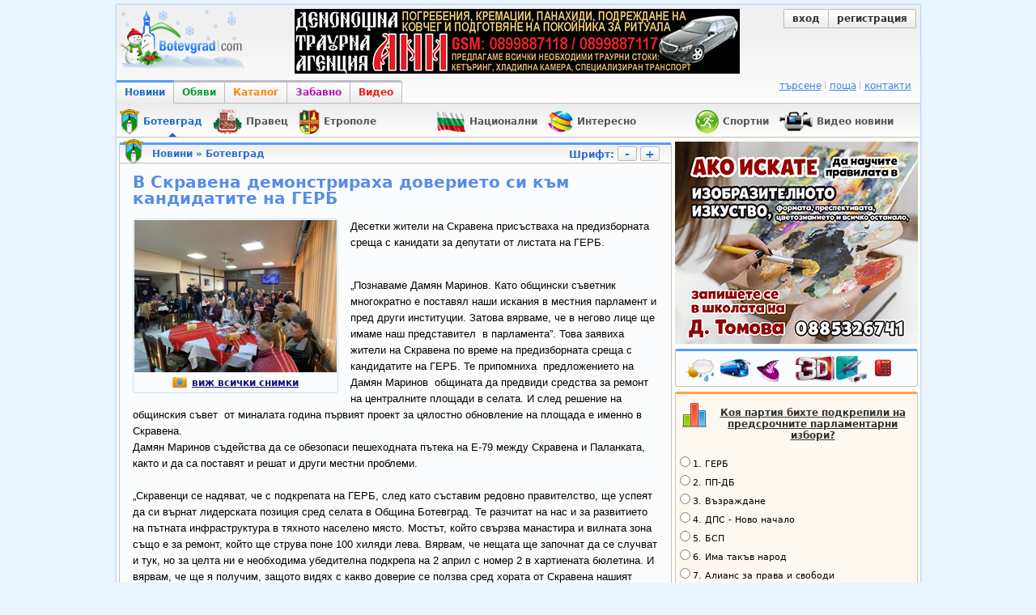

--- FILE ---
content_type: text/html; charset=utf-8
request_url: https://botevgrad.com/news/87405/V-Skravena-demonstriraha-doverieto-si-kam-kandidatite-na-GERB/
body_size: 12227
content:
<!doctype html>
<html xmlns="http://www.w3.org/1999/xhtml" xmlns:fb="https://www.facebook.com/2008/fbml" xmlns:og="http://ogp.me/ns#" lang="bg">
<head>
<meta http-equiv="Content-Type" content="text/html; charset=utf-8" />
<meta name="Description" content="Десетки жители на Скравена присъстваха на предизборната среща с канидати за депутати от листата на ГЕРБ." />
<meta name="Keywords" content="дамян маринов, скравена" />
<meta name="viewport" content="width=1000">
<meta property="fb:app_id" content="203858145350">
<meta property="fb:pages" content="1076620600245781" />
<title>Botevgrad.com :: В Скравена демонстрираха доверието си към кандидатите на ГЕРБ (Новини, Ботевград)</title>
<link type="text/css" rel="stylesheet" href="/css/common-1768122767.css" />
<link rel="icon" type="image/png" href="/images/bcfavicon.png" sizes="16x16" />
<link rel="apple-touch-icon" href="/images/apple-touch-logo-144.png" sizes="144x144" />
<link rel="alternate" type="application/rss+xml" title="Новини от Ботевград (местни новини) - botevgrad.com" href="/RSSNews/Botevgrad/" />
<link rel="alternate" type="application/rss+xml" title="Новини от Правец - botevgrad.com" href="/RSSNews/Pravec/" />
<link rel="alternate" type="application/rss+xml" title="Новини от Етрополе - botevgrad.com" href="/RSSNews/Etropole/" />
<link rel="alternate" type="application/rss+xml" title="Спортни новини - botevgrad.com" href="/RSSNews/Sport/" />
<link rel="alternate" type="application/rss+xml" title="Новини от България - botevgrad.com" href="/RSSNews/BG/" />
<link rel="alternate" type="application/rss+xml" title="Интересно - botevgrad.com" href="/RSSNews/Interesting/" />
<link rel="alternate" type="application/rss+xml" title="Всички новини - botevgrad.com" href="/RSSNews/" />

<meta name="facebook-domain-verification" content="jhohb0ty2n5ou3msycwj3zuhw7se13" />
<meta property="og:type" content="article" />
		<meta property="og:url" content="https://botevgrad.com/news/87405/V-Skravena-demonstriraha-doverieto-si-kam-kandidatite-na-GERB/" />
		<meta property="article:published_time" content="2023-03-29" />
		<meta property="article:section" content="Ботевград" />
		<meta property="article:tag" content="дамян маринов" />
			<meta property="article:tag" content="скравена" />
			<meta property="og:title" content="В Скравена демонстрираха доверието си към кандидатите на ГЕРБ" />
		<meta property="og:description" content="Десетки жители на Скравена присъстваха на предизборната среща с канидати за депутати от листата на ГЕРБ." />
		<meta property="og:image" content="https://botevgrad.com/uploads/news/8/87405/s1_1.jpg" />
			<meta property="og:image" content="https://botevgrad.com/uploads/news/8/87405/s1_2.jpg" />
			

<script type="text/javascript">
	window.queueScript = function (callback) {
		queueScript.queue.push(callback);
	};
	window.queueScript.queue = [];
</script>

	<script defer data-domain="botevgrad.com" src="https://analytics.atlantisnet.bg/js/script.js"></script>
</head>
<body >

	<div id="fb-root"></div>
	<script async defer crossorigin="anonymous" src="https://connect.facebook.net/bg_BG/sdk.js#xfbml=1&version=v12.0" nonce="AvdW8EBc"></script>

<a id="mobile-page-toolbar" href="https://m.botevgrad.com/">
	<span style="vertical-align: middle; display: inline-block;">
		<span class="icon24-phone"></span>
	</span>
	<span style="vertical-align: middle; display: inline-block;">
		Вижте <span class="link-blue">мобилна версия</span> на Botevgrad.COM
	</span>
</a>

	<div class="main">
		<div class="header">
			<a class="logo" href="/"><img src="/images/logos/logo-christmas.png" alt="Botevgrad.COM" style="width: 190px; height: 85px;" /></a>

			<div class="advert">
									<ins data-revive-blockcampaign="1" data-revive-zoneid="37" data-revive-id="bffd19ca57affd20ef201ab34b11aa55"></ins>
					<script async src="https://reklama.botevgrad.com/www/delivery/asyncjs.php"></script>
							</div>

			<div class="customer-area">
				<div class="bc-button-group">
									<a class="bc-button left" href="/login/?next=%2Fnews%2F87405%2FV-Skravena-demonstriraha-doverieto-si-kam-kandidatite-na-GERB%2F">
						вход
					</a>
					<a class="bc-button right" href="/registration/">
						регистрация
					</a>
								</div>
			</div>

			<div style="clear: both;"></div>

			<div class="navbar-container">
				<a class="navbar-button news active" href="/">Новини</a>
				<a class="navbar-button adverts " href="/adverts/">Обяви</a>
				<a class="navbar-button catalogue " href="/guide/">Каталог</a>
				<a class="navbar-button fun " href="/fun/">Забавно</a>
				<a class="navbar-button video last" href="https://videos.botevgrad.com/">Видео</a>

				<ul class="additional-services-list">
					<li>
						<a href="/search/">търсене</a>
					</li>
					<li>
						<a target="_blank" href="https://mail.botevgrad.com/">поща</a>
					</li>
					<li class="last">
						<a href="/contactus/">контакти</a>
					</li>
				</ul>

				<div style="clear: both;"></div>
			</div>
		</div>

		<div class="submenu">
			<div class="subnav">
				
					<a class="selected" href="/botevgrad" style="margin-left: 0px;">
						<span class="news-section-icon news-section-icon-botevgrad"></span>
						<span class="label">
							<span class="title">Ботевград</span>
							<span class="arrow-up"></span>
						</span>
					</a>
					<a href="/pravec" style="margin-left: 0px;">
						<span class="news-section-icon news-section-icon-pravec"></span>
						<span class="label">
							<span class="title">Правец</span>
						</span>
					</a>
					<a href="/etropole" style="margin-left: 0px;">
						<span class="news-section-icon news-section-icon-etropole"></span>
						<span class="label">
							<span class="title">Етрополе</span>
						</span>
					</a>
					<a href="/bulgaria" style="margin-left: 60px;">
						<span class="news-section-icon news-section-icon-bulgaria"></span>
						<span class="label">
							<span class="title">Национални</span>
						</span>
					</a>
					<a href="/interesting" style="margin-left: 0px;">
						<span class="news-section-icon news-section-icon-interesting"></span>
						<span class="label">
							<span class="title">Интересно</span>
						</span>
					</a>
					<a href="/sport" style="margin-left: 60px;">
						<span class="news-section-icon news-section-icon-sport"></span>
						<span class="label">
							<span class="title">Спортни</span>
						</span>
					</a>
					<a href="/video" style="margin-left: 0px;">
						<span class="news-section-icon news-section-icon-video"></span>
						<span class="label">
							<span class="title">Видео новини</span>
						</span>
					</a>				<div style="clear: both;"></div>
			</div>

					</div>

		<div style="clear: both;"></div>

		<div class="content">
			<div class="mid minheight">
				<div class="container-box">
    <div class="news-section-icon news-section-icon-botevgrad"></div>

    <div class="header">
        <a href="https://botevgrad.com/news/" title="Всички новини">Новини</a>
        &raquo;
        <a href="https://botevgrad.com/news/botevgrad/" title="">
            Ботевград        </a>
		<div class="font-changer">
			Шрифт:
			<a href="javascript://" class="bc-button btn-font-changer" id="js-btn-font-decrease">-</a>
			<a href="javascript://" class="bc-button btn-font-changer" id="js-btn-font-increase">+</a>
		</div>
	</div>

    <div class="content" data-toggle="modal-gallery" data-target="#modal-gallery">
        <div class="spaced">
            <h1 class="news-title">В Скравена демонстрираха доверието си към кандидатите на ГЕРБ</h1>

            
		<div class="image-box-news main-news-image-wrapper">
			<a rel=""
				id="js-main-news-image" target="_blank" title="В Скравена демонстрираха доверието си към кандидатите на ГЕРБ" href="https://botevgrad.com/uploads/cache/news/8/87405/inset-larger_1050x730_1.jpg" data-description=""
			><img src="https://botevgrad.com/uploads/cache/news/8/87405/inset-larger_250x250_1.jpg" alt="В Скравена демонстрираха доверието си към кандидатите на ГЕРБ" /></a>
		
				<div style="text-align: center; margin: 3px;">
				<a class="NewsTagsLabel" href="#gallery"
					><span class="bc-icon-news-camera bc-display-inline-block" style="padding-right: 5px;">&nbsp;</span>виж всички снимки</a>
				</div>
			
		</div>
            <div class="article-text" id="NewsText">
                <p>Десетки жители на Скравена присъстваха на предизборната среща с канидати за депутати от листата на ГЕРБ.</p><br />
<p>&bdquo;Познаваме Дамян Маринов. Като общински съветник многократно е поставял наши искания в местния парламент и пред други институции. Затова вярваме, че в негово лице ще имаме наш представител&nbsp; в парламента&rdquo;. Това заявиха жители на Скравена по време на предизборната среща с кандидатите на ГЕРБ. Те припомниха&nbsp; предложението на Дамян Маринов&nbsp; общината да предвиди средства за ремонт на централните площади в селата. И след решение на общинския съвет&nbsp; от миналата година първият проект за цялостно обновление на площада е именно в Скравена.<br />Дамян Маринов съдейства да се обезопаси пешеходната пътека на Е-79 между Скравена и Паланката, както и да са поставят и решат и други местни проблеми.<br /><br />&bdquo;Скравенци се надяват, че с подкрепата на ГЕРБ, след като съставим редовно правителство, ще успеят да си върнат лидерската позиция сред селата в Община Ботевград. Те разчитат на нас и за развитието на пътната инфраструктура в тяхното населено място. Мостът, който свързва манастира и вилната зона също е за ремонт, който ще струва поне 100 хиляди лева. Вярвам, че нещата ще започнат да се случват и тук, но за целта ни е необходима убедителна подкрепа на 2 април с номер 2 в хартиената бюлетина. И вярвам, че ще я получим, защото видях с какво доверие се ползва сред хората от Скравена нашият кандидат от Ботевград Дамян Маринов.<br />Продължаваме напред!&rdquo; &ndash; заяви по време на предизборната среща водачът на листата Младен Маринов.</p><br />
<p>Купуването и продаването на гласове е престъпление!<br /><br /></p>            </div>

            <div class="clearboth"></div>
        </div>

        
		<div id="gallery" class="jcarousel-wrapper js-gallery-images-container">
			<a href="javascript://" class="arrow prev">&larr;</a>
			<div class="jcarousel" id="js-news-images-carousel">
				<ul>
			<li>
				<div class="floatleft" style="margin: 7px 12px">
					<a rel="gallery" target="_blank" title="В Скравена демонстрираха доверието си към кандидатите на ГЕРБ" href="https://botevgrad.com/uploads/cache/news/8/87405/inset-larger_1050x730_1.jpg" data-description="">
						<img data-original="https://botevgrad.com/uploads/cache/news/8/87405/outbound_90x65_1.jpg" alt="В Скравена демонстрираха доверието си към кандидатите на ГЕРБ" class="image-box-news lazy" />
					</a>
				</div>
			</li>
			<li>
				<div class="floatleft" style="margin: 7px 12px">
					<a rel="gallery" target="_blank" title="В Скравена демонстрираха доверието си към кандидатите на ГЕРБ" href="https://botevgrad.com/uploads/cache/news/8/87405/inset-larger_1050x730_2.jpg" data-description="">
						<img data-original="https://botevgrad.com/uploads/cache/news/8/87405/outbound_90x65_2.jpg" alt="В Скравена демонстрираха доверието си към кандидатите на ГЕРБ" class="image-box-news lazy" />
					</a>
				</div>
			</li>
				</ul>
			</div>
			<a href="javascript://" class="arrow next">&rarr;</a>
		</div>
        <div class="spaced">
            <a name="video"></a>
                        <div class="clearboth"></div>
            <br />

            <div class="NewsTagsLabel">Етикети към тази новина:</div><div class="clearboth"></div>
			<a class="NewsTagContainer" href="https://botevgrad.com/news/tag/%D0%B4%D0%B0%D0%BC%D1%8F%D0%BD%20%D0%BC%D0%B0%D1%80%D0%B8%D0%BD%D0%BE%D0%B2/" title="дамян маринов">
				дамян маринов
			</a>
			
			<a class="NewsTagContainer" href="https://botevgrad.com/news/tag/%D1%81%D0%BA%D1%80%D0%B0%D0%B2%D0%B5%D0%BD%D0%B0/" title="скравена">
				скравена
			</a>
			<div class="clearboth" style="padding-top: 6px"></div>        </div>

        <div class="CommentsInfoStrip">
            <a style="text-decoration: none; font-weight: bold" href="#addNewComment" onclick="document.forms.addComment.elements.commentText.focus();">
                <span class="bc-icon-comment bc-display-inline-block">&nbsp;</span>
                24 човека вече изразиха своето мнение - споделете вашето!            </a>
        </div>

        <div class="spaced">
            <br /><br />

            <div class="floatright">
                <br /><span style="color:#444">Източник:</span> botevgrad.com<br /><span style="color:#444">Посещения:</span> 3949<br /><span style="color:#444">Дата:</span> 29.03.2023, 11:19<br />            </div>
            <div class="clearboth"></div>

            <div class="news-detailmenu">
                <a href="#comments">
                    коментари
                    <span style="font-size: 9px">(24)</span>
                </a>
                |
                <a href="#addNewComment" onclick="document.forms.addComment.elements.commentText.focus();">
                    коментирай
                </a>
                |
                                                <a href="javascript://" onclick="return Location.back();">обратно</a>
            </div>
        </div>

    </div>
</div>

<div style="margin: 0 auto 8px auto; text-align: center;">
	    <ins data-revive-zoneid="46" data-revive-id="bffd19ca57affd20ef201ab34b11aa55"></ins>
    <script async src="https://reklama.botevgrad.com/www/delivery/asyncjs.php"></script>
	
		<div style="display: inline-block; margin-left: 25px; vertical-align: top;">
	    <ins data-revive-zoneid="36" data-revive-id="bffd19ca57affd20ef201ab34b11aa55"></ins>
		<script async src="https://reklama.botevgrad.com/www/delivery/asyncjs.php"></script>
	</div>
	</div>

<div class="container-box">
    <div class="icon generic"></div>
    <div class="header">Подобни новини</div>
    <div class="content">
        <div class="spaced">
            
					<div style="padding-left: 5px; height: 54px; margin-bottom: 2px;">
						<a href="/news/88877/Damyan-Marinov-Glasuvayte-za-hora-koito-utre-shte-vzimat-verni-resheniya/">
							<img data-original="https://botevgrad.com/uploads/cache/news/8/88877/outbound_85x60_1.jpg" class="image-box-news lazy" style="width: 50px; height: 50px; margin-right: 10px;" align="left" />
						</a>
						<a style="color:#578ce8; display: block; margin-bottom: 5px; text-decoration: none; font-size:12px; font-weight: bold;" href="/news/88877/Damyan-Marinov-Glasuvayte-za-hora-koito-utre-shte-vzimat-verni-resheniya/">
							Дамян Маринов: Гласувайте за хора, които утре ще взимат верни решения
						</a>
						<span style="color:#5e8ee1; font-size: 11px;">
							13.10.2023, 08:40
						</span>
					</div><div class="cseparator" style="padding-top:0; padding-bottom:2px; background-color:#f5faff;"></div>
					<div style="padding-left: 5px; height: 54px; margin-bottom: 2px;">
						<a href="/news/91633/Damyan-Marinov-kandidat-za-naroden-predstavitel-ot-GERB-SDS-Politikata-e-rabota-vseki-den-a-ne-ot-kampaniya--na-kampaniya/">
							<img data-original="https://botevgrad.com/uploads/cache/news/9/91633/outbound_85x60_2010.jpg" class="image-box-news lazy" style="width: 50px; height: 50px; margin-right: 10px;" align="left" />
						</a>
						<a style="color:#578ce8; display: block; margin-bottom: 5px; text-decoration: none; font-size:12px; font-weight: bold;" href="/news/91633/Damyan-Marinov-kandidat-za-naroden-predstavitel-ot-GERB-SDS-Politikata-e-rabota-vseki-den-a-ne-ot-kampaniya--na-kampaniya/">
							 Дамян Маринов, кандидат за народен представител от ГЕРБ-СДС: Политиката е работа всеки ден, а не от кампания  на кампания
						</a>
						<span style="color:#5e8ee1; font-size: 11px;">
							10.10.2024, 19:48
						</span>
					</div><div class="cseparator" style="padding-top:0; padding-bottom:2px; background-color:#f5faff;"></div>
					<div style="padding-left: 5px; height: 54px; margin-bottom: 2px;">
						<a href="/news/91788/Damyan-Marinov-Nyama-da-bada-naroden-predstavitel-v-sledvashtiya-parlament-no-vse-pak-se-chuvstvam-pobeditel/">
							<img data-original="https://botevgrad.com/uploads/cache/news/9/91788/outbound_85x60_9.jpg" class="image-box-news lazy" style="width: 50px; height: 50px; margin-right: 10px;" align="left" />
						</a>
						<a style="color:#578ce8; display: block; margin-bottom: 5px; text-decoration: none; font-size:12px; font-weight: bold;" href="/news/91788/Damyan-Marinov-Nyama-da-bada-naroden-predstavitel-v-sledvashtiya-parlament-no-vse-pak-se-chuvstvam-pobeditel/">
							Дамян Маринов: Няма да бъда народен представител в следващия парламент, но все пак се чувствам победител
						</a>
						<span style="color:#5e8ee1; font-size: 11px;">
							28.10.2024, 19:22
						</span>
					</div><div class="cseparator" style="padding-top:0; padding-bottom:2px; background-color:#f5faff;"></div>
					<div style="padding-left: 5px; height: 54px; margin-bottom: 2px;">
						<a href="/news/91688/Damyan-Marinov-v-Litakovo-Vseki-glas-za-GERB-e-glas-za-redovno-pravitelstvo/">
							<img data-original="https://botevgrad.com/uploads/cache/news/9/91688/outbound_85x60_5A6WAi1E14.jpg" class="image-box-news lazy" style="width: 50px; height: 50px; margin-right: 10px;" align="left" />
						</a>
						<a style="color:#578ce8; display: block; margin-bottom: 5px; text-decoration: none; font-size:12px; font-weight: bold;" href="/news/91688/Damyan-Marinov-v-Litakovo-Vseki-glas-za-GERB-e-glas-za-redovno-pravitelstvo/">
							Дамян Маринов в Литаково: Всеки глас за ГЕРБ е глас за редовно правителство
						</a>
						<span style="color:#5e8ee1; font-size: 11px;">
							17.10.2024, 22:16
						</span>
					</div>        </div>
    </div>
</div>

<div class="container-box">
    <div class="icon comment"></div>
    <div class="header">
        Коментари
		<a class="floatright" href="javascript://" onclick="parent.location = parent.location='#addNewComment'; document.forms.addComment.elements.commentText.focus(); return true;">
			добави коментар
		</a>
    </div>
    <a name="comments"></a>
    <div class="content">
        <div style="padding-top: 5px;"></div>
        <div class="fb-comments" data-href="https://botevgrad.com/news/87405/" data-width="680" data-numposts="5" data-colorscheme="light"></div>
        <div id="commentsContainer">
            <div class="news_paginator"><a class="news_navigationbox" href="/news/87405/V-Skravena-demonstriraha-doverieto-si-kam-kandidatite-na-GERB/?compage=0">« предишна</a><a class="news_box" href="/news/87405/V-Skravena-demonstriraha-doverieto-si-kam-kandidatite-na-GERB/?compage=0">1</a><span class="news_boxselected">2</span><span class="news_navigationboxselected">следваща »</span><br /></div><br />
			<div class="news-comment" style="border-bottom: 0; padding-left: 10px;">
				<h3 style="font-size: 110%;">
					
				Коментари от регистрирани и анонимни потребители.
				<a href="javascript://" class="js-btn-change-comment-display-preference"
					data-preference="registered">Скрий анонимните коментари</a>
			
				</h3>
			</div>
		
		<div class="clearboth"></div><a name="comment21"></a>
		<div id="comment843474Container" class="news-comment  positive">
			
			<div class="cheader">
				<table width="100%" style="height:10px;">
				<tr>
					<td nowrap="nowrap">
						
						<label for="comment-label-21" style="color: #d94755;">#21</label>
						Guest,
						<span style="text-transform: lowercase;" title="29.03.23, 23:26">преди 3 години</span>
					</td>
					<td align="right">
						
		<div class="clearboth" style="padding-top: 6px"></div>
		<div class="floatright" style="font-style: italic">
			<span
				id="js-comment-843474-rating"
				class="rating-container js-comment-rating-container"
				data-comment-id="843474"
				style=""
			>
				<span style="color: #358703">(+6)</span>
			</span>
			<span id="js-comment-vote-843474-hands" style="display: inline-block;">
				<a href="javascript://" class="js-comment-vote js-comment-vote-hand-container-843474 vote-hand-container" data-is-upvote="1" data-comment-id="843474">
					<span class="vote-hand up"></span>
					<span id="js-comment-843474-upvotes"
						class="color-tooltip votes-container">
						6
					</span>
				</a>
				<a href="javascript://" class="js-comment-vote js-comment-vote-hand-container-843474 vote-hand-container" data-is-upvote="0" data-comment-id="843474">
					<span class="vote-hand down"></span>
					<span id="js-comment-843474-downvotes"
						class="color-tooltip votes-container">
						0
					</span>
				</a>
				
			</span>
		</div>
					</td>
				</tr>
				</table>
			</div>
			<div class="cseparator"></div>
			<div class="ccontent">
				<table>
				<tr>
					<td width="1%" valign="top">
						
						<img class="avatar" style="width: 70px; height: 58px;" src="/images/noavatar.png" alt="Avatar" />
						
					</td>
					<td valign="top">
						<div id="comment843474Data">
							1 Има опит да прави дискотеки.Жалка гледка.
						</div>
						<div class="floatright" style="margin: 5px 2px;">
							
							
							
							
						</div>
						<div style="clear: both;"></div>
						
						<div class="floatright" style="margin: 5px 2px;">
							
				<a href="javascript://" class="js-comment-flag" data-comment-id="843474">
					<em><small>сигнализирай за неуместен коментар</small></em>
				</a>
			
						</div>
					</td>
				</tr>
				</table>
			</div>
		</div>
		<div class="clearboth"></div><a name="comment22"></a>
		<div id="comment843480Container" class="news-comment  positive">
			
			<div class="cheader">
				<table width="100%" style="height:10px;">
				<tr>
					<td nowrap="nowrap">
						
						<label for="comment-label-22" style="color: #d94755;">#22</label>
						Guest,
						<span style="text-transform: lowercase;" title="30.03.23, 06:03">преди 3 години</span>
					</td>
					<td align="right">
						
		<div class="clearboth" style="padding-top: 6px"></div>
		<div class="floatright" style="font-style: italic">
			<span
				id="js-comment-843480-rating"
				class="rating-container js-comment-rating-container"
				data-comment-id="843480"
				style=""
			>
				<span style="color: #358703">(+5)</span>
			</span>
			<span id="js-comment-vote-843480-hands" style="display: inline-block;">
				<a href="javascript://" class="js-comment-vote js-comment-vote-hand-container-843480 vote-hand-container" data-is-upvote="1" data-comment-id="843480">
					<span class="vote-hand up"></span>
					<span id="js-comment-843480-upvotes"
						class="color-tooltip votes-container">
						6
					</span>
				</a>
				<a href="javascript://" class="js-comment-vote js-comment-vote-hand-container-843480 vote-hand-container" data-is-upvote="0" data-comment-id="843480">
					<span class="vote-hand down"></span>
					<span id="js-comment-843480-downvotes"
						class="color-tooltip votes-container">
						-1
					</span>
				</a>
				
			</span>
		</div>
					</td>
				</tr>
				</table>
			</div>
			<div class="cseparator"></div>
			<div class="ccontent">
				<table>
				<tr>
					<td width="1%" valign="top">
						
						<img class="avatar" style="width: 70px; height: 58px;" src="/images/noavatar.png" alt="Avatar" />
						
					</td>
					<td valign="top">
						<div id="comment843480Data">
							Гледа като малоумвм.... Не знам какво прави в общината все там виси
						</div>
						<div class="floatright" style="margin: 5px 2px;">
							
							
							
							
						</div>
						<div style="clear: both;"></div>
						
						<div class="floatright" style="margin: 5px 2px;">
							
				<a href="javascript://" class="js-comment-flag" data-comment-id="843480">
					<em><small>сигнализирай за неуместен коментар</small></em>
				</a>
			
						</div>
					</td>
				</tr>
				</table>
			</div>
		</div>
		<div class="clearboth"></div><a name="comment23"></a>
		<div id="comment843481Container" class="news-comment  positive">
			
			<div class="cheader">
				<table width="100%" style="height:10px;">
				<tr>
					<td nowrap="nowrap">
						
						<label for="comment-label-23" style="color: #d94755;">#23</label>
						Guest,
						<span style="text-transform: lowercase;" title="30.03.23, 06:38">преди 3 години</span>
					</td>
					<td align="right">
						
		<div class="clearboth" style="padding-top: 6px"></div>
		<div class="floatright" style="font-style: italic">
			<span
				id="js-comment-843481-rating"
				class="rating-container js-comment-rating-container"
				data-comment-id="843481"
				style=""
			>
				<span style="color: #358703">(+6)</span>
			</span>
			<span id="js-comment-vote-843481-hands" style="display: inline-block;">
				<a href="javascript://" class="js-comment-vote js-comment-vote-hand-container-843481 vote-hand-container" data-is-upvote="1" data-comment-id="843481">
					<span class="vote-hand up"></span>
					<span id="js-comment-843481-upvotes"
						class="color-tooltip votes-container">
						7
					</span>
				</a>
				<a href="javascript://" class="js-comment-vote js-comment-vote-hand-container-843481 vote-hand-container" data-is-upvote="0" data-comment-id="843481">
					<span class="vote-hand down"></span>
					<span id="js-comment-843481-downvotes"
						class="color-tooltip votes-container">
						-1
					</span>
				</a>
				
			</span>
		</div>
					</td>
				</tr>
				</table>
			</div>
			<div class="cseparator"></div>
			<div class="ccontent">
				<table>
				<tr>
					<td width="1%" valign="top">
						
						<img class="avatar" style="width: 70px; height: 58px;" src="/images/noavatar.png" alt="Avatar" />
						
					</td>
					<td valign="top">
						<div id="comment843481Data">
							То вече е уговорена коалицията ПП-ДБ, ГЕРБ и ДПС, които ще ни вкарат във войната. Гласувайте за който искате, но първо мислете с главата си.
						</div>
						<div class="floatright" style="margin: 5px 2px;">
							
							
							
							
						</div>
						<div style="clear: both;"></div>
						
						<div class="floatright" style="margin: 5px 2px;">
							
				<a href="javascript://" class="js-comment-flag" data-comment-id="843481">
					<em><small>сигнализирай за неуместен коментар</small></em>
				</a>
			
						</div>
					</td>
				</tr>
				</table>
			</div>
		</div>
		<div class="clearboth"></div><a name="comment24"></a>
		<div id="comment843491Container" class="news-comment  positive">
			
			<div class="cheader">
				<table width="100%" style="height:10px;">
				<tr>
					<td nowrap="nowrap">
						
						<label for="comment-label-24" style="color: #d94755;">#24</label>
						Guest,
						<span style="text-transform: lowercase;" title="30.03.23, 10:20">преди 3 години</span>
					</td>
					<td align="right">
						
		<div class="clearboth" style="padding-top: 6px"></div>
		<div class="floatright" style="font-style: italic">
			<span
				id="js-comment-843491-rating"
				class="rating-container js-comment-rating-container"
				data-comment-id="843491"
				style=""
			>
				<span style="color: #358703">(+3)</span>
			</span>
			<span id="js-comment-vote-843491-hands" style="display: inline-block;">
				<a href="javascript://" class="js-comment-vote js-comment-vote-hand-container-843491 vote-hand-container" data-is-upvote="1" data-comment-id="843491">
					<span class="vote-hand up"></span>
					<span id="js-comment-843491-upvotes"
						class="color-tooltip votes-container">
						4
					</span>
				</a>
				<a href="javascript://" class="js-comment-vote js-comment-vote-hand-container-843491 vote-hand-container" data-is-upvote="0" data-comment-id="843491">
					<span class="vote-hand down"></span>
					<span id="js-comment-843491-downvotes"
						class="color-tooltip votes-container">
						-1
					</span>
				</a>
				
			</span>
		</div>
					</td>
				</tr>
				</table>
			</div>
			<div class="cseparator"></div>
			<div class="ccontent">
				<table>
				<tr>
					<td width="1%" valign="top">
						
						<img class="avatar" style="width: 70px; height: 58px;" src="/images/noavatar.png" alt="Avatar" />
						
					</td>
					<td valign="top">
						<div id="comment843491Data">
							Скравенския мафиота миньовски що сивре гагата
						</div>
						<div class="floatright" style="margin: 5px 2px;">
							
							
							
							
						</div>
						<div style="clear: both;"></div>
						
						<div class="floatright" style="margin: 5px 2px;">
							
				<a href="javascript://" class="js-comment-flag" data-comment-id="843491">
					<em><small>сигнализирай за неуместен коментар</small></em>
				</a>
			
						</div>
					</td>
				</tr>
				</table>
			</div>
		</div><div class="news_paginator"><a class="news_navigationbox" href="/news/87405/V-Skravena-demonstriraha-doverieto-si-kam-kandidatite-na-GERB/?compage=0">« предишна</a><a class="news_box" href="/news/87405/V-Skravena-demonstriraha-doverieto-si-kam-kandidatite-na-GERB/?compage=0">1</a><span class="news_boxselected">2</span><span class="news_navigationboxselected">следваща »</span><br /></div><br /><div id="newCommentContainer"></div><a name="addNewComment"></a>
		<div id="addNewCommentContainer" style="display: block;margin-left:10px;">
		<center>
			<div class="clearboth" style="padding-top: 10px;"></div>
			<ins data-revive-blockcampaign="1" data-revive-zoneid="45" data-revive-id="bffd19ca57affd20ef201ab34b11aa55"></ins>
			<script async src="https://reklama.botevgrad.com/www/delivery/asyncjs.php"></script>
			<div class="clearboth" style="padding-top: 10px;"></div>
		</center>
				<strong style="margin-left:5px;">
					Изразете вашето мнение:
					<br />
					<span style="margin-left: 5px; color:red;">Моля, спазвайте добрия тон и не използвайте нецензурни и обидни изрази!</span>
				</strong>
				<form id="addComment" action="" onsubmit="$('#commentSubmitBtn').attr('disabled', true); Sijax.request('addUserComment', [Sijax.getFormValues('#addComment')]); return false;">
				<table class="comment"><tr>
				<td>
				<textarea name="commentText" rows="5" cols="80" style="width: 500px; height: 90px;" ></textarea>
				
        <div class="color-tooltip-dark" style="font-size: 9px; text-align: justify; margin: 6px 0;">
            <strong style="font-size: 11px;">*</strong>
            Съгласно българското законодателство, <strong>botevgrad.com</strong>
            е длъжен да съхранява, и да предоставя на компетентните органи, при поискване,
            данни за публикации и коментари, поместени на страниците на сайта!
        </div>
        
				
				<input id="commentSubmitBtn" class="bc-button" value="Публикувай" type="submit" />
				<a href="https://botevgrad.com/profile/" target="_blank">Персонализирайте профила си</a>
				</td><td class="emoticons" style="width:110px;" valign="top">
					<img
						src="https://botevgrad.com/images/emotions/icon_biggrin.gif" alt="Много щастлив" title="Много щастлив"
						onclick="emoticon('addComment', 'commentText', ':D');"/>
					<img
						src="https://botevgrad.com/images/emotions/icon_smile.gif" alt="Усмивка" title="Усмивка"
						onclick="emoticon('addComment', 'commentText', ':)');"/>
					<img
						src="https://botevgrad.com/images/emotions/icon_sad.gif" alt="Тъжен" title="Тъжен"
						onclick="emoticon('addComment', 'commentText', ':(');"/>
					<img
						src="https://botevgrad.com/images/emotions/icon_surprised.gif" alt="Изненадан" title="Изненадан"
						onclick="emoticon('addComment', 'commentText', ':o:');"/>
					<img
						src="https://botevgrad.com/images/emotions/icon_eek.gif" alt="Шокиран" title="Шокиран"
						onclick="emoticon('addComment', 'commentText', ':shock:');"/>
					<img
						src="https://botevgrad.com/images/emotions/icon_confused.gif" alt="Объркан" title="Объркан"
						onclick="emoticon('addComment', 'commentText', ':conf:');"/>
					<img
						src="https://botevgrad.com/images/emotions/icon_cool.gif" alt="Кул" title="Кул"
						onclick="emoticon('addComment', 'commentText', '8)');"/>
					<img
						src="https://botevgrad.com/images/emotions/icon_lol.gif" alt="Смее се" title="Смее се"
						onclick="emoticon('addComment', 'commentText', ':lol:');"/>
					<img
						src="https://botevgrad.com/images/emotions/mad.gif" alt="Бесен" title="Бесен"
						onclick="emoticon('addComment', 'commentText', ':x');"/>
					<img
						src="https://botevgrad.com/images/emotions/icon_razz.gif" alt="Плези се" title="Плези се"
						onclick="emoticon('addComment', 'commentText', ':P');"/>
					<img
						src="https://botevgrad.com/images/emotions/icon_redface.gif" alt="Отегчен" title="Отегчен"
						onclick="emoticon('addComment', 'commentText', ':uups:');"/>
					<img
						src="https://botevgrad.com/images/emotions/icon_cry.gif" alt="Реве или много тъжен" title="Реве или много тъжен"
						onclick="emoticon('addComment', 'commentText', ':cry:');"/>
					<img
						src="https://botevgrad.com/images/emotions/icon_evil.gif" alt="Лош или много луд" title="Лош или много луд"
						onclick="emoticon('addComment', 'commentText', ':evil:');"/>
					<img
						src="https://botevgrad.com/images/emotions/icon_twisted.gif" alt="Палав" title="Палав"
						onclick="emoticon('addComment', 'commentText', ':twisted:');"/>
					<img
						src="https://botevgrad.com/images/emotions/icon_rolleyes.gif" alt="Чуди се" title="Чуди се"
						onclick="emoticon('addComment', 'commentText', ':roll:');"/>
					<img
						src="https://botevgrad.com/images/emotions/icon_wink.gif" alt="Намига" title="Намига"
						onclick="emoticon('addComment', 'commentText', ':wink:');"/>
					<img
						src="https://botevgrad.com/images/emotions/icon_exclaim.gif" alt="Удивителна" title="Удивителна"
						onclick="emoticon('addComment', 'commentText', ':!:');"/>
					<img
						src="https://botevgrad.com/images/emotions/icon_question.gif" alt="Въпрос" title="Въпрос"
						onclick="emoticon('addComment', 'commentText', ':?:');"/>
					<img
						src="https://botevgrad.com/images/emotions/icon_idea.gif" alt="Идея" title="Идея"
						onclick="emoticon('addComment', 'commentText', ':idea:');"/>
					<img
						src="https://botevgrad.com/images/emotions/icon_arrow.gif" alt="Стрелка" title="Стрелка"
						onclick="emoticon('addComment', 'commentText', ':arrow:');"/>
					<img
						src="https://botevgrad.com/images/emotions/bc.gif" alt="Botevgrad.com" title="Botevgrad.com"
						onclick="emoticon('addComment', 'commentText', ':bc:');"/>
					<img
						src="https://botevgrad.com/images/emotions/vbc.gif" alt="videos.botevgrad.com" title="videos.botevgrad.com"
						onclick="emoticon('addComment', 'commentText', ':vbc:');"/></td></tr></table></form></div>        </div>

            </div>
</div>

<div id="modal-gallery" class="modal modal-gallery hide" data-backdrop="static">
    <div class="modal-header">
        <a class="close" data-dismiss="modal">&times;</a>
        <h2 class="modal-title"></h2>
    </div>
    <div class="modal-body"><div class="modal-image"></div></div>
    <div class="modal-footer">
        <div class="color-tooltip-dark pull-right">
            Снимка
            <span id="modal-gallery-current-index"></span>
            от
            <span id="modal-gallery-total-images"></span>
        </div>
        <div class="clearboth"></div>
        <h2 class="pull-left" style="margin: 0;" id="modal-gallery-image-description"></h2>
    </div>
</div>

<script type="text/javascript">
queueScript(function () {
	var initialSize = parseInt($('#NewsText').css('font-size'), 10),
		currentSize = initialSize,
		setSize = function (size) {
			currentSize = (size < initialSize ? initialSize : size);
			$('#NewsText').css('font-size', currentSize + 'px');
			$('#NewsText').css('line-height', '125%');
		};

	$('#js-btn-font-decrease').click(function () {
		setSize(currentSize - 3);
	});

	$('#js-btn-font-increase').click(function () {
		setSize(currentSize + 3);
	});

	$(document).on('click', '.js-btn-change-comment-display-preference', function (ev) {
		ev.preventDefault();
		Sijax.request('changeCommentDisplayPreference', [$(this).data('preference')]);
	});
});
</script>

			</div>
			<div class="right minheight">

			<div class="even sidebar">
							<div style="height: 250px;">
					<ins data-revive-blockcampaign="1" data-revive-zoneid="38" data-revive-id="bffd19ca57affd20ef201ab34b11aa55"></ins>
					<script async src="https://reklama.botevgrad.com/www/delivery/asyncjs.php"></script>
				</div>
			
			<div class="container-box">
				<div class="content" style="padding-top: 3px;">
					<a href="/weather/" class="bc-icon-useful-weather" title="Прогноза за времето"></a>
					<a href="/busses/" class="bc-icon-useful-busses" title="Автобусни разписания"></a>
					<a href="/horoscope/" class="bc-icon-useful-horoscope" title="Дневен хороскоп"></a>
					<a target="_blank" href="https://kinoforum.bg/" class="bc-icon-useful-3d-cinema" title="Кино Форум"></a>
					<a href="/phones/" class="bc-icon-useful-phones" title="Полезни телефони"></a>
				</div>
			</div>

			
		<div class="container-box catalogue">
			<div class="floatleft">
				<a href="/icomments/230/" class="icon-inquiry" style="display: inline-block; margin: 10px 0 0 5px;"></a>
			</div>
			<h4><a href="/icomments/230/" style="color: #333;">Коя партия бихте подкрепили на предсрочните парламентарни избори?</a></h4>
			<div style="clear: both;"></div>
			<form id="js-form-inquiry-area-vote-230"><label class="inquiry-answer" style="text-align: left; font-size: 90%; padding: 0px;"><input type="radio" name="vote" class="js-inquiry-area-radio-answer" value="1226" />1. ГЕРБ</label><label class="inquiry-answer" style="text-align: left; font-size: 90%; padding: 0px;"><input type="radio" name="vote" class="js-inquiry-area-radio-answer" value="1227" />2. ПП-ДБ</label><label class="inquiry-answer" style="text-align: left; font-size: 90%; padding: 0px;"><input type="radio" name="vote" class="js-inquiry-area-radio-answer" value="1228" />3. Възраждане</label><label class="inquiry-answer" style="text-align: left; font-size: 90%; padding: 0px;"><input type="radio" name="vote" class="js-inquiry-area-radio-answer" value="1229" />4. ДПС - Ново начало</label><label class="inquiry-answer" style="text-align: left; font-size: 90%; padding: 0px;"><input type="radio" name="vote" class="js-inquiry-area-radio-answer" value="1230" />5. БСП</label><label class="inquiry-answer" style="text-align: left; font-size: 90%; padding: 0px;"><input type="radio" name="vote" class="js-inquiry-area-radio-answer" value="1231" />6. Има такъв народ</label><label class="inquiry-answer" style="text-align: left; font-size: 90%; padding: 0px;"><input type="radio" name="vote" class="js-inquiry-area-radio-answer" value="1232" />7. Алианс за права и свободи</label><label class="inquiry-answer" style="text-align: left; font-size: 90%; padding: 0px;"><input type="radio" name="vote" class="js-inquiry-area-radio-answer" value="1233" />8. МЕЧ</label><label class="inquiry-answer" style="text-align: left; font-size: 90%; padding: 0px;"><input type="radio" name="vote" class="js-inquiry-area-radio-answer" value="1234" />9. Величие</label><label class="inquiry-answer" style="text-align: left; font-size: 90%; padding: 0px;"><input type="radio" name="vote" class="js-inquiry-area-radio-answer" value="1235" />10. Друга</label><label class="inquiry-answer" style="text-align: left; font-size: 90%; padding: 0px;"><input type="radio" name="vote" class="js-inquiry-area-radio-answer" value="1236" />11. Не подкрепям никого</label><button type="submit" id="js-btn-inquiry-area-vote" class="bc-button" style="margin-bottom: 10px;">Гласувай</button></form>
			<script type="text/javascript">
				queueScript(function () {
					$("#js-form-inquiry-area-vote-230").submit(function (ev) {
						ev.preventDefault();
						var $choice = $(this).find("input[type=radio]:checked");
						if ($choice.length === 0) {
							alert("Изберете отговор.");
							return;
						}
						Sijax.request("voteForInquiry", [230, $choice.val()]);
					});
				});
			</script>
		</div>
			<div class="smallsidecontainer">
			<div class="localnewsheader"><p>Последните местни новини</p></div>
			<div class="homecontent" style="background-color: #FCFAE9; padding-left: 3px;"><table class="newstop2"><tr><td width="1%"><img src="https://botevgrad.com/uploads/cache/news/9/94876/outbound_55x80_8E3l4VYY1z.jpg" class="thumbnail" style="width:47px; height:72px; " align="left" id="localNewsIdentification" alt="снимка" /></td>
<td width="50%" valign="top" nowrap="nowrap" align="left" style="line-height:15px;"><a style="text-decoration:none;" onmouseover="document.getElementById('localNewsIdentification').src = 'https://botevgrad.com/uploads/cache/news/9/94876/outbound_55x80_8E3l4VYY1z.jpg';" href="/news/94876/Nikadelandiya--teatralna-premiera-v-Botevgrad/"><span class="bc-arrow-right" style="margin-right: 4px">&nbsp;</span><font style=" font-size: 11px; border-bottom: 1px solid #B0D9F8; font-family: Verdana; color:#024D86;">„Никъделандия” – театрална пр..</font></a><br /><a style="text-decoration:none;" onmouseover="document.getElementById('localNewsIdentification').src = 'https://botevgrad.com/uploads/cache/news/9/94875/outbound_55x80_q6AgjI6ZBC.jpeg';" href="/news/94875/Avariral-kamion-na-patya-Botevgrad-Mezdra-zatrudnyava-dvijenieto/"><span class="bc-arrow-right" style="margin-right: 4px">&nbsp;</span><font style=" font-size: 11px; border-bottom: 1px solid #B0D9F8; font-family: Verdana; color:#024D86;">Аварирал камион на пътя Ботев..</font></a><br /><a style="text-decoration:none;" onmouseover="document.getElementById('localNewsIdentification').src = 'https://botevgrad.com/uploads/cache/news/9/94874/outbound_55x80_e9KxB7UAB1.jpg';" href="/news/94874/Boyan-Yordanov-nositel-na-Helikon-2025-Mnogo-po-lesno-e-da-si-dobar-chovek-v-mirno-vreme/"><span class="bc-arrow-right" style="margin-right: 4px">&nbsp;</span><font style=" font-size: 11px; border-bottom: 1px solid #B0D9F8; font-family: Verdana; color:#024D86;">Боян Йорданов, носител на „Хе..</font></a><br /><a style="text-decoration:none;" onmouseover="document.getElementById('localNewsIdentification').src = 'https://botevgrad.com/uploads/cache/news/9/94873/outbound_55x80_s59yjYyl8I.jpg';" href="/news/94873/Lovchanskiyat-mitropolit-Gavriil-dnes-otbelyaza-25-godini-nachelo-na-Lovchanska-eparhiya-sas-sveta-liturgiya-vazglavena-ot-patriarh-Daniil/"><span class="bc-arrow-right" style="margin-right: 4px">&nbsp;</span><font style=" font-size: 11px; border-bottom: 1px solid #B0D9F8; font-family: Verdana; color:#024D86;">Ловчанският митрополит Гаврии..</font></a><br /><a style="text-decoration:none;" onmouseover="document.getElementById('localNewsIdentification').src = 'https://botevgrad.com/uploads/cache/news/9/94872/outbound_55x80_IMG20260201122906.jpg';" href="/news/94872/Rekorden-broy-pretendenti-za-Car-na-vinoto-v-Zelin-tazi-godina/"><span class="bc-arrow-right" style="margin-right: 4px">&nbsp;</span><font style=" font-size: 11px; border-bottom: 1px solid #B0D9F8; font-family: Verdana; color:#024D86;">Рекорден брой претенденти за ..</font></a><br /><a style="text-decoration:none;" onmouseover="document.getElementById('localNewsIdentification').src = 'https://botevgrad.com/uploads/cache/news/9/94865/outbound_55x80_insetlarger1050x730insetlarger1050x730DSC2449.jpg';" href="/news/94865/Obyavena-e-obshtestvena-porachka-za-rekonstrukciya-na-PSPV-Chekanica-1/"><span class="bc-arrow-right" style="margin-right: 4px">&nbsp;</span><font style=" font-size: 11px; border-bottom: 1px solid #B0D9F8; font-family: Verdana; color:#024D86;">Обявена е обществена поръчка ..</font></a><br /><a style="text-decoration:none;" onmouseover="document.getElementById('localNewsIdentification').src = 'https://botevgrad.com/uploads/cache/news/9/94871/outbound_55x80_Botev2012ArenaBotevgrad.jpg';" href="/news/94871/Botev-2012-be-na-kosam-ot-uspeha-v-Samokov/"><span class="bc-arrow-right" style="margin-right: 4px">&nbsp;</span><font style=" font-size: 11px; border-bottom: 1px solid #B0D9F8; font-family: Verdana; color:#024D86;">Ботев 2012 бе на косъм от усп..</font></a></td></tr></table><div class="more"><a href="https://botevgrad.com/news/botevgrad/">още местни новини &raquo;</a></div><div class="clearboth"></div></div></div>
			<div id="side-ad-container" style="margin-top: 5px">
			<div style="cursor: pointer; width: 298px; border: 1px solid #000000;" onclick="window.open('https://balkangaz2000.com/bg/news/grafik-za-proverkanarazhodomeri-23');"><div style="width: 298px;height: 198px;position: relative;float: left;padding-top: 0px;text-align: left;">
		<div
		style="display: inline;
		width: 298px;
		height: 200px;
		margin-left: 0px;
		margin-right: 0px;
		margin-bottom: 0;
		padding: 0;
		float: left">
			<img src="https://botevgrad.com/uploads/ad/2019/318/580/Balkangaz12344.jpg" alt="" style="width: 298px; height: 200px;" /></div></div><div style="clear: both"></div></div></div>
			
			<div class="clearboth" style="margin-bottom: 10px;"></div>

							<div style="height: 140px;">
					<div class="fb-page" data-href="https://www.facebook.com/botevgradcom" data-tabs="" data-width="295" data-height="130" data-small-header="false" data-adapt-container-width="true" data-hide-cover="false" data-show-facepile="false"><blockquote cite="https://www.facebook.com/botevgradcom" class="fb-xfbml-parse-ignore"></blockquote></div>
				</div>
			
			<div class="smallsidecontainer">
			<div class="catalogueheader"><p>Справочник</p></div>
			<div class="homecontent" style="background-color: #fff8f0;"><div style="width:293px; margin-bottom: 2px; padding-bottom: 3px; border-bottom: 1px solid #d7d7d7;">
				<div class="floatleft" style="margin-left: 3px; width: 24px;">
					<div class="bc-icon-vip-large bc-display-inline-block"></div>
				</div>
				<div class="floatleft" style="text-align: left; margin-left: 4px; width: 259px;padding-top:3px;">
					<a href="https://botevgrad.com/guide/209/Kino-Forum/" style="text-decoration: none;">
						<span style="color: #4d4c4b; font-weight: bold;">Кино &quot;Форум&quot;</span><br />
					</a>
				</div>
				<div class="clearboth"></div>
				</div>
				<div class="clearboth"></div><div style="width:293px; margin-bottom: 2px; padding-bottom: 3px; border-bottom: 1px solid #d7d7d7;">
				<div class="floatleft" style="margin-left: 3px; width: 24px;">
					<div class="bc-icon-vip-large bc-display-inline-block"></div>
				</div>
				<div class="floatleft" style="text-align: left; margin-left: 4px; width: 259px;padding-top:3px;">
					<a href="https://botevgrad.com/guide/164/Atlantis-Centar/" style="text-decoration: none;">
						<span style="color: #4d4c4b; font-weight: bold;">Атлантис Център</span><br />
					</a>
				</div>
				<div class="clearboth"></div>
				</div>
				<div class="clearboth"></div><div style="width:293px; margin-bottom: 2px; ">
				<div class="floatleft" style="margin-left: 3px; width: 24px;">
					<div class="bc-icon-vip-large bc-display-inline-block"></div>
				</div>
				<div class="floatleft" style="text-align: left; margin-left: 4px; width: 259px;">
					<a href="https://botevgrad.com/guide/6575/Kompleks-Botevgradski-han/" style="text-decoration: none;">
						<span style="color: #4d4c4b; font-weight: bold;">Комплекс &quot;Ботевградски хан&quot;</span><br />
					</a>
				</div>
				<div class="clearboth"></div>
				</div>
				<div class="clearboth"></div><div style="float: right; margin-right: 6px; margin-bottom: 4px; font-weight: bold;"><a href="https://botevgrad.com/guide/?viewId=1" style="color: #fc8b18; text-decoration: none">още &raquo;</a></div><div class="clearboth"></div><div style="margin-left: 6px; width:285px; text-align: left;">
				<div class="cdotted">
				<a href="https://botevgrad.com/guide/14001/Zapovyadayte-v-novootkritiya-minimarket-ot-verigata-Moyat-magazin/" style="text-decoration: none"><span style="color: #4d4c4b;">Заповядайте в новооткрития..</span></a>
				</div>
				<div class="clearboth"></div>
				</div>
				<div class="clearboth"></div><div style="margin-left: 6px; width:285px; text-align: left;">
				<div class="cdotted">
				<a href="https://botevgrad.com/guide/13998/MEHANIK-KAR-SARVIS-EOOD/" style="text-decoration: none"><span style="color: #4d4c4b;">МЕХАНИК КАР СЪРВИС ЕООД</span></a>
				</div>
				<div class="clearboth"></div>
				</div>
				<div class="clearboth"></div><div style="margin-left: 6px; width:285px; text-align: left;">
				<div class="cdotted">
				<a href="https://botevgrad.com/guide/13982/Manikyur-Elena/" style="text-decoration: none"><span style="color: #4d4c4b;">Маникюр Елена</span></a>
				</div>
				<div class="clearboth"></div>
				</div>
				<div class="clearboth"></div><div style="float: right; margin-right: 6px; font-weight: bold;"><a href="https://botevgrad.com/guide/?viewId=3" style="color: #fc8b18; text-decoration: none">още &raquo;</a></div><div class="clearboth"></div></div></div>
			<div class="clearboth" style="margin-bottom: 10px;"></div>

	<ins data-revive-blockcampaign="1" data-revive-zoneid="39" data-revive-id="bffd19ca57affd20ef201ab34b11aa55"></ins>
	<script async src="https://reklama.botevgrad.com/www/delivery/asyncjs.php"></script>

	<br /><br />

	
	<ins data-revive-blockcampaign="1" data-revive-zoneid="40" data-revive-id="bffd19ca57affd20ef201ab34b11aa55"></ins>
	<script async src="https://reklama.botevgrad.com/www/delivery/asyncjs.php"></script>

			</div>
			</div>
			<div class="clearboth"></div>
		</div>

	</div>


<div class="footer">
	<a href="/html/aboutus/">за нас</a> |
	<a href="/html/advertising/">за реклама</a> |
	<a href="/contactus/">контакти</a> |
	<a href="https://m.botevgrad.com/">мобилна версия</a> |
	<a href="/addsite/">добави сайт</a> |
	<a href="/addadvert/">публикувай обява</a> |
	<a href="/html/whatsnew/">какво ново</a> |
	<a href="/iresults/">анкети</a>
</div>

<div class="copyright">
	<p>&copy; 2026. <strong>Botevgrad.com.</strong> Всички права запазени.</p>
</div>

<script type="text/javascript" src="/js/all-1768156025.js"></script>


<script type="text/javascript">
	
		/* <![CDATA[ */
			Sijax.setRequestUri("\/news\/87405\/V-Skravena-demonstriraha-doverieto-si-kam-kandidatite-na-GERB\/");Sijax.setJsonUri("https:\/\/botevgrad.com\/js\/sijax_js\/json2.js");
				jQuery('.js-comment-vote').live('click', function () {
					var commentId = $(this).data('comment-id'),
						isUpvote = $(this).data('is-upvote') == 1;
					Sijax.request('voteComment', [commentId, isUpvote]);
				});

				jQuery('.js-comment-flag').live('click', function () {
					var commentId = $(this).data('comment-id');
					if (confirm('Сигурни ли сте, че искате да изпратите сигнал за този коментар?')) {
						Sijax.request('flagComment', [commentId]);
					}
				});
			
		$("#modal-gallery").on("load", function () {
			$("embed, object, select").css({"visibility" : "hidden"});
			var modalData = $(this).data("modal"),
				$current = modalData.$links.eq(modalData.options.index);
			$("#modal-gallery-current-index").text(modalData.options.index + 1);
			$("#modal-gallery-total-images").text(modalData.$links.length);
			$("#modal-gallery-image-description").html($current.data("description"));
		});

		$("#modal-gallery").on("displayed", function () {
			if (navigator.appVersion.indexOf("MSIE 7.") != -1) {
				return;
			}
			var left = ($(window).width() - $(this).outerWidth()) / 2;
			$(this).css({"position": "fixed", "top": "30px", "margin-top": 0, "margin-left": 0, "left": left});
		});

		$("#modal-gallery").on("hide", function () {
			$("embed, object, select").css({"visibility" : "visible"});
		});
		
				$("#js-main-news-image").click(function (e) {
					e.preventDefault();
					$(".js-gallery-images-container").find("[rel=gallery]").first().click();
				});
			
			$(function() {
				$("#js-news-images-carousel").jCarouselLite({
					"btnNext": ".next",
					"btnPrev": ".prev",
					"visible": 5,
					"scroll": 5,
					"circular": false,
					"afterEnd": function (elements) {
						$(elements).find("img").each(function () {
							$(this).attr("src", $(this).data("original"));
						});
					}
				});
			});
		window.setTimeout(function() { Sijax.request('rotateSideAd', [318]); }, 20000);
		/* ]]> */
	$.each(window.queueScript.queue, function (_idx, callback) {
		callback();
	});
	window.queueScript.queue = [];
	window.queueScript = function (callback) {
		callback();
	};

	$('.lazy').lazyload({
		failure_limit: 40
	});
</script>

</body>
</html>
<!-- Execution time: 0.05138 sec -->